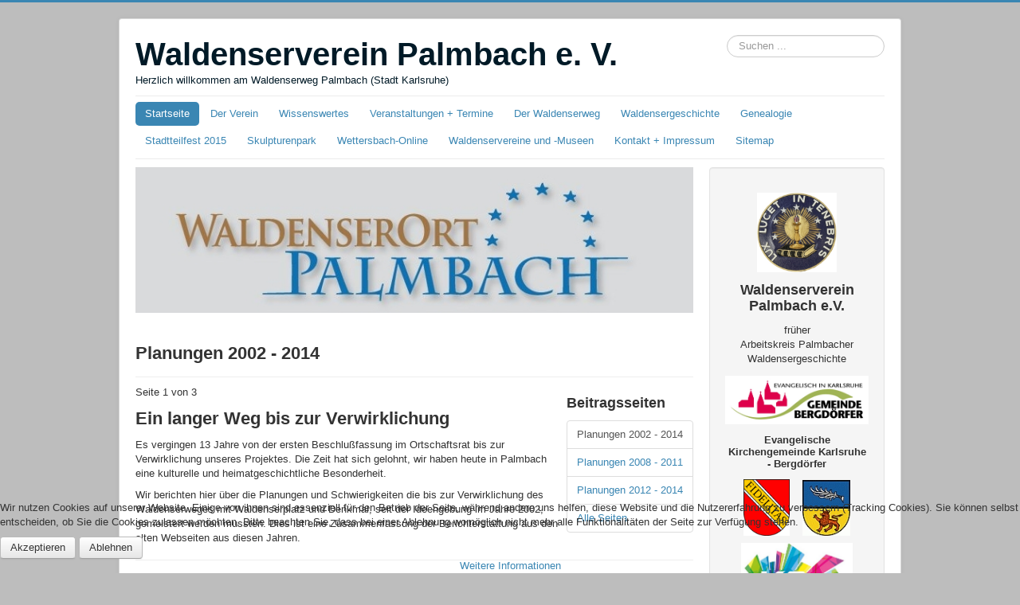

--- FILE ---
content_type: text/html; charset=utf-8
request_url: http://palmbach.org/index.php/waldenserdenkmal-palmbach/96-planungen-2002-2014.html
body_size: 13961
content:
<!DOCTYPE html>
<html lang="de-de" dir="ltr">

<head>
<script type="text/javascript">  (function(){ function blockCookies(disableCookies, disableLocal, disableSession){ if(disableCookies == 1){ if(!document.__defineGetter__){ Object.defineProperty(document, 'cookie',{ get: function(){ return ''; }, set: function(){ return true;} }); }else{ var oldSetter = document.__lookupSetter__('cookie'); if(oldSetter) { Object.defineProperty(document, 'cookie', { get: function(){ return ''; }, set: function(v){ if(v.match(/reDimCookieHint\=/) || v.match(/3f02f01986ffe02ed9cef26b01f2f04f\=/)) { oldSetter.call(document, v); } return true; } }); } } var cookies = document.cookie.split(';'); for (var i = 0; i < cookies.length; i++) { var cookie = cookies[i]; var pos = cookie.indexOf('='); var name = ''; if(pos > -1){ name = cookie.substr(0, pos); }else{ name = cookie; } if(name.match(/reDimCookieHint/)) { document.cookie = name + '=; expires=Thu, 01 Jan 1970 00:00:00 GMT'; } } } if(disableLocal == 1){ window.localStorage.clear(); window.localStorage.__proto__ = Object.create(window.Storage.prototype); window.localStorage.__proto__.setItem = function(){ return undefined; }; } if(disableSession == 1){ window.sessionStorage.clear(); window.sessionStorage.__proto__ = Object.create(window.Storage.prototype); window.sessionStorage.__proto__.setItem = function(){ return undefined; }; } } blockCookies(1,1,1); }()); </script>


	<meta name="viewport" content="width=device-width, initial-scale=1.0" />
	<meta charset="utf-8" />
	<base href="http://palmbach.org/index.php/waldenserdenkmal-palmbach/96-planungen-2002-2014.html" />
	<meta name="keywords" content="Waldenserweg Palmbach, Palmbach Sehenswürdigkeiten, Stadtteilgeschichte Karlsruhe, Karlsruhe historischer Spaziergang, Freizeit Palmbach, Waldenser Palmbach Geschichte, Karlsruher Stadtteile entdecken, historischer Rundweg Karlsruhe, Ausflugsziel Karlsruhe Umgebung, Wandern bei Karlsruhe, Schwarzwald Kulturweg, Tagesausflug Karlsruhe, Sehenswürdigkeiten Schwarzwald Nord, Themenweg Baden-Württemberg, Familienausflug Geschichte erleben, Naturpark Schwarzwald Mitte/Nord erleben, Geschichte der Waldenser, Waldenser in Deutschland, reformierte Glaubensflüchtlinge, protestantische Kirchengeschichte, religiöse Toleranz im 17. Jahrhundert, Glaubensgeschichte Baden-Württemberg, evangelische Glaubensverfolgung, Waldenser Protestantismus, europäische Religionsgeschichte, historische Fluchtbewegungen, kulturelles Erbe Palmbach, Flucht und Integration im 18. Jahrhundert, Hugenotten und Waldenser, Geschichte Südwestdeutschland, Gedenkorte Baden-Württemberg, Waldenserdenkmal „Tor des Ankommens“, Waldenser Führungen, Palmbach, Grünwettersbach, Wettersbach, Stupferich, Hohenwettersbach, Welschneureut, Karlsruhe, Stadtteilfest, Stadtteilprojekt, 300 Jahre Karlsruhe, KA300, Stadtjubiläum, Peter Hepperle, Roland Jourdan, Führungen, Flucht, Vertreibung, Tor des Ankommens, OMI Riesterer, Barbara Jäger, Ortsverwaltung Wettersbach, Ahnenforschung, Geenealogie, Ausflugsziel, Ausflugstipp, Sehenswürdigkeit, Kunst, Denkmal, Skulptur, Skulpturenweg" />
	<meta name="author" content="Roland Jourdan" />
	<meta name="description" content="Willkommen im Waldenserort Palmbach, einem Stadtteil von Karlsruhe – entdecken Sie den Waldenserweg mit 12 Stationen zur Geschichte der Waldenser. Erleben Sie Kultur und Natur. Der Waldenserverein Palmbach e.V. bietet Führung durch unseren geschichtsträchtigen Ort an. 
Der Waldenserweg ist ein etwa ein Kilometer langer kulturhistorischer Themenweg. Er erinnert mit seinem Waldenserdenkmal „Tor des Ankommens“ an die Gründung von Palmbach und an die Verfolgung der Waldenser. " />
	<meta name="generator" content="Joomla! - Open Source Content Management" />
	<title>Planungen 2002 - 2014 - Waldenserverein Palmbach e. V. - Waldenserweg (Karlsruhe)</title>
	<link href="/templates/protostar/favicon.ico" rel="shortcut icon" type="image/vnd.microsoft.icon" />
	<link href="http://palmbach.org/index.php/component/search/?Itemid=101&amp;catid=0&amp;id=96&amp;format=opensearch" rel="search" title="Suchen Waldenserverein Palmbach e. V. - Waldenserweg (Karlsruhe)" type="application/opensearchdescription+xml" />
	<link href="/plugins/editors/jckeditor/typography/typography2.php" rel="stylesheet" media="null" attribs="[]" />
	<link href="/media/com_jce/site/css/content.min.css?badb4208be409b1335b815dde676300e" rel="stylesheet" />
	<link href="/templates/protostar/css/template.css?8b81847eccb1883449f3384a6995a089" rel="stylesheet" />
	<link href="/modules/mod_visitorcounter/css/visitorcounter.css" rel="stylesheet" />
	<link href="/plugins/system/cookiehint/css/blue.css?8b81847eccb1883449f3384a6995a089" rel="stylesheet" />
	<style>

	body.site {
		border-top: 3px solid #3a86b3;
		background-color: #bdbdbd;
	}
	a {
		color: #3a86b3;
	}
	.nav-list > .active > a,
	.nav-list > .active > a:hover,
	.dropdown-menu li > a:hover,
	.dropdown-menu .active > a,
	.dropdown-menu .active > a:hover,
	.nav-pills > .active > a,
	.nav-pills > .active > a:hover,
	.btn-primary {
		background: #3a86b3;
	}div.mod_search93 input[type="search"]{ width:auto; }#redim-cookiehint-bottom {position: fixed; z-index: 99999; left: 0px; right: 0px; bottom: 0px; top: auto !important;}
	</style>
	<script src="/media/jui/js/jquery.min.js?8b81847eccb1883449f3384a6995a089"></script>
	<script src="/media/jui/js/jquery-noconflict.js?8b81847eccb1883449f3384a6995a089"></script>
	<script src="/media/jui/js/jquery-migrate.min.js?8b81847eccb1883449f3384a6995a089"></script>
	<script src="/media/system/js/caption.js?8b81847eccb1883449f3384a6995a089"></script>
	<script src="/media/jui/js/bootstrap.min.js?8b81847eccb1883449f3384a6995a089"></script>
	<script src="/templates/protostar/js/template.js?8b81847eccb1883449f3384a6995a089"></script>
	<!--[if lt IE 9]><script src="/media/jui/js/html5.js?8b81847eccb1883449f3384a6995a089"></script><![endif]-->
	<!--[if lt IE 9]><script src="/media/system/js/html5fallback.js?8b81847eccb1883449f3384a6995a089"></script><![endif]-->
	<script>
jQuery(window).on('load',  function() {
				new JCaption('img.caption');
			});(function() {  if (typeof gtag !== 'undefined') {       gtag('consent', 'denied', {         'ad_storage': 'denied',         'ad_user_data': 'denied',         'ad_personalization': 'denied',         'functionality_storage': 'denied',         'personalization_storage': 'denied',         'security_storage': 'denied',         'analytics_storage': 'denied'       });     } })();
	</script>

</head>
<body class="site com_content view-article no-layout no-task itemid-101">
	<!-- Body -->
	<div class="body" id="top">
		<div class="container">
			<!-- Header -->
			<header class="header" role="banner">
				<div class="header-inner clearfix">
					<a class="brand pull-left" href="/">
						<span class="site-title" title="Waldenserverein Palmbach e. V. - Waldenserweg (Karlsruhe)">Waldenserverein Palmbach e. V.</span>													<div class="site-description">Herzlich willkommen am Waldenserweg Palmbach (Stadt Karlsruhe)</div>											</a>
					<div class="header-search pull-right">
						<div class="search mod_search93">
	<form action="/index.php" method="post" class="form-inline" role="search">
		<label for="mod-search-searchword93" class="element-invisible">Suchbox</label> <input name="searchword" id="mod-search-searchword93" maxlength="200"  class="inputbox search-query input-medium" type="search" size="20" placeholder="Suchen ..." />		<input type="hidden" name="task" value="search" />
		<input type="hidden" name="option" value="com_search" />
		<input type="hidden" name="Itemid" value="101" />
	</form>
</div>

					</div>
				</div>
			</header>
							<nav class="navigation" role="navigation">
					<div class="navbar pull-left">
						<a class="btn btn-navbar collapsed" data-toggle="collapse" data-target=".nav-collapse">
							<span class="element-invisible">Navigation an/aus</span>
							<span class="icon-bar"></span>
							<span class="icon-bar"></span>
							<span class="icon-bar"></span>
						</a>
					</div>
					<div class="nav-collapse">
						<ul class="nav menu nav-pills mod-list">
<li class="item-101 default current active"><a href="/index.php" >Startseite</a></li><li class="item-629"><a href="/index.php/der-verein.html" >Der Verein</a></li><li class="item-181"><a href="/index.php/infos-sehenswuerdigkeiten-anfahrt.html" >Wissenswertes</a></li><li class="item-266"><a href="/index.php/veranstaltungen.html" >Veranstaltungen + Termine</a></li><li class="item-108"><a href="/index.php/waldenserweg-palmbach.html" >Der Waldenserweg</a></li><li class="item-178 deeper parent"><a href="/index.php/waldensergeschichte.html" >Waldensergeschichte</a><ul class="nav-child unstyled small"><li class="item-179"><a href="/index.php/waldensergeschichte/rezepte-waldenser-spezialitaeten.html" >Rezepte - Waldenser-Spezialitäten</a></li></ul></li><li class="item-405 deeper parent"><a href="/index.php/genealogie.html" >Genealogie</a><ul class="nav-child unstyled small"><li class="item-406"><a href="http://dateineu.roland-jourdan.de/" target="_blank" rel="noopener noreferrer">Ahnendatei Palmbach und Umgebung</a></li></ul></li><li class="item-111"><a href="/index.php/stadtteilfest.html" >Stadtteilfest 2015</a></li><li class="item-618"><a href="/index.php/skulpturenpark-wettersbach.html" >Skulpturenpark</a></li><li class="item-112"><a href="http://www.wettersbach-online.de/" target="_blank" rel="noopener noreferrer">Wettersbach-Online</a></li><li class="item-188"><a href="/index.php/links-waldenservereine.html" >Waldenservereine und -Museen</a></li><li class="item-113"><a href="/index.php/kontakt-impressum.html" >Kontakt + Impressum</a></li><li class="item-176"><a href="/index.php/sitemap.html" >Sitemap</a></li></ul>

					</div>
				</nav>
						
			<div class="row-fluid">
								<main id="content" role="main" class="span9">
					<!-- Begin Content -->
							<div class="moduletable">
						

<div class="custom"  >
	<p style="text-align: center;"><img src="/images/logos/logo-waldenserort-palmbach-2.jpg" alt="Waldenserort Palmbach, Stadt Karlsruhe" width="733" height="192" title="Waldenserort Palmbach, Stadt Karlsruhe" /></p>
<p>&nbsp;</p></div>
		</div>
	
					<div id="system-message-container">
	</div>

					<div class="item-page" itemscope itemtype="https://schema.org/Article">
	<meta itemprop="inLanguage" content="de-DE" />
	
		
			<div class="page-header">
		<h2 itemprop="headline">
			Planungen 2002 - 2014		</h2>
							</div>
					
		
	
	
		
							<div class="pull-right article-index">

		<h3>Beitragsseiten</h3>
	
	<ul class="nav nav-tabs nav-stacked">
					<li class="toclink active">
			<a href="/index.php/waldenserweg-palmbach/96-planungen-2002-2014.html" class="toclink active">
				Planungen 2002 - 2014			</a>
		</li>
					<li>
			<a href="/index.php/waldenserweg-palmbach/96-planungen-2002-2014.html?start=1" class="toclink">
				Planungen 2008 - 2011			</a>
		</li>
					<li>
			<a href="/index.php/waldenserweg-palmbach/96-planungen-2002-2014.html?start=2" class="toclink">
				Planungen 2012 - 2014			</a>
		</li>
					<li>
			<a href="/index.php/waldenserweg-palmbach/96-planungen-2002-2014.html?showall=1" class="toclink">
				Alle Seiten			</a>
		</li>
		</ul>
</div>
	<div itemprop="articleBody">
		<div class="pagenavcounter">Seite 1 von 3</div><h2>Ein langer Weg bis zur Verwirklichung</h2>
<p>Es vergingen 13 Jahre von der ersten Beschlußfassung im Ortschaftsrat bis zur Verwirklichung unseres Projektes. Die Zeit hat sich gelohnt, wir haben heute in Palmbach eine kulturelle und heimatgeschichtliche Besonderheit.</p>
<p>Wir berichten hier über die Planungen und Schwierigkeiten die bis zur Verwirklichung des Waldenserweges mit Waldenserplatz und Denkmal, seit der Ideengebung im Jahre 2002, gemeistert werden mussten. Dies ist eine Zusammenfassung der Berichterstattung aus den alten Webseiten aus diesen Jahren.</p>
<hr />
<p><strong>Der Ortschaftsrat Wettersbach beschloß im Jahre 2002, auf Antrag der Ortschaftsräte Roland Jourdan (CDU/FW) und Günther Wipper (SPD) in Palmbach eine Waldensergedenkstätte mit Denkmal einzurichten.</strong></p>
<hr />
<h4><strong>Bericht vom Februar 2005:<br /></strong></h4>
<h3>Neuer Waldenserplatz soll am Ortseingang von Palmbach entstehen</h3>
<p>(Februar 2005) Der Ortschaftsrat Wettersbach hat bei seiner Sitzung am 15.02.2005 über die Standortbestimmung beraten und sich dafür ausgesprochen, den Waldenserplatz am Ortseingang von Palmbach (am Kreuzungsbereich zwischen der alten L 623 und dem neuen Gewerbegebietes "Winterrot") zu verwirklichen. Damit ist der erste wichtige Schritt in Richtung Verwirklichung des Projektes gemacht.</p>
<p>Nach der 300-Jahr-Feier im Stadtteil Palmbach im Jahre 2001, hat sich der Ortschaftsrat schon mehrmals mit dem Thema auseinandergesetzt, zum Gedenken an dieses Jubiläum eine Platzfläche zu schaffen. Zur Erinnerung an die Gründung von Palmbach im Jahre 1701 soll am Ortseingang von Palmbach ein Waldenserplatz errichtet werden. Im Bauausschuss des Ortschaftsrates wurden vorab drei Standortalternativen untersucht:</p>
<p>1. Platzfläche Grünwettersbacher Straße (Nähe Friedhof)</p>
<p>2. Grünbereich Talstraße Höhe Hausnummer 19 - 21 (Erstes Rathaus Palmbach)</p>
<p>3. Kreuzungsbereich alte L 623 (Geltungsbereich Gewerbegebiet „Im Winterrot“)</p>
<p><img src="/images/alt-waldenserplatz/waldenserplatz1.JPG" alt="Platzfläche Langensteinbacher Strasse" width="350" height="233" style="margin: 10px 10px 10px 3px; float: left;" title="Platzfläche Langensteinbacher Strasse" />Nach einer Besichtigung vor Ort und Abwägung aller Vor- und Nachteile ist für den Bauausschuss der Standort an der „Grünwettersbacher Straße“ am wenigsten geeignet. Die zweite Standortalternative am Grünstreifen der „Talstraße“ hat für Palmbach eine große historische Bedeutung, weil an dieser Stelle das erste Palmbacher Rathaus stand. Bedingt durch die geringen Ausmaße bietet diese Fläche jedoch wenig Gestaltungsmöglichkeiten.</p>
<p>Diesen Vorteil bietet vor allem der Standort an der alten L 623 im Geltungsbereich des geplanten Gewerbegebietes „Im Winterrot“. Aufgrund dieses deutlichen Vorteiles empfiehlt der Bauausschuss dem Ortschaftsrat deshalb diesen Standort zum Waldenserplatz zu bestimmen.</p>
<p>Fraktionsübergreifend sprach sich das Gremium in der anschließenden Diskussion dann auch einstimmig für die Empfehlung des Bauausschusses aus. Um festzulegen, wie der Platz gestaltet werden soll, entschied man sich für die Bildung einer Arbeitsgruppe. Dieser soll je ein Vertreter der im Ortschaftsrat vorhandenen Fraktionen, ein Vertreter der Ortsverwaltung sowie zwei sachkundige Bürger des Stadtteiles Palmbach angehören.</p>
<p>Nach einer Entscheidung über die vorgeschlagenen Ergebnisse im Ortschaftsrat soll dann das Gartenbauamt bzw. das Stadtplanungsamt den Planungsauftrag erhalten.</p>
<p>Gemäß den städtischen Richtlinien müssen bei Platz- und Brunnenanlagen 50 % der entstehenden Kosten von privater Seite (z. B. über Spenden) finanziert werden. Die Ortsverwaltung Wettersbach hat hierzu ein Sonderkonto angelegt, auf dem bereits die ersten Spenden eingegangen sind.</p>
<h3>Standortbestimmung:</h3>
<p><span style="font-size: small;"><strong><img src="/images/alt-waldenserplatz/waldenserplatz_2003.01.jpg" alt="waldenserplatz 2003.01" width="400" height="170" style="margin: 10px 10px 10px 3px; float: left;" title="Variante 3 Kreuzung Langensteinbacher Straße" /></strong></span>Insgesamt wurden drei Standorte vorgeschlagen und standen zur Diskussion.&nbsp;<br /> Der Ortschaftsrat hat sich bei seiner Sitzung am 15.02.2005 für die Variante 3 ausgesprochen.</p>
<p><span style="font-size: small;"><strong>Die Variante 3 wird weiter verfolgt: </strong>Ortseingang Palmbach, Talstraße / Ecke alte L623,&nbsp;An dieser Stelle beginnt das zukünftige Gewerbegebiet Winterrot. Vorteile: Fläche ca. 550 qmtr., größte vorgeschlagene Fläche,&nbsp;Platz könnte auch für kleinere Veranstaltungen genutzt werden. Liegt heute noch recht <span style="font-size: small;">außerhalb</span>, Bildet nach Entstehung des Gewerbegebietes den neuen Ortseingang und liegt dann innerhalb des Ortes.&nbsp;</span></p>
<p><span style="font-size: small;"><strong>Variante 1: Wird nicht weiterverfolgt</strong></span>. Palmbach, Nähe Friedhof, Grünwettersbacherstraße, Fläche ca. 250 qmtr., Kleinste vorgeschlagene Fläche, Liegt im Wohngebiet, außerhalb der Hauptstraße, Grenzt an des Neubaugebiet "Ob der Eichhälden"</p>
<p><span style="font-size: small;"><strong>Variante 2: Wird nicht weiterverfolgt, </strong>Ortsmitte Palmbach, Talstraße, Höhe Haus Nr. 19 - 21, An dieser historischen Stelle stand das erste Palmbacher Rathaus. Fläche ca. 340 qmtr., Zentraler Platz in Ortsmitte, Schmales Grundstück, Liegt in gleicher Höhe und eng an der Hauptdurchgangsstraße.<strong><br /></strong></span></p>
<p><img src="/images/alt-waldenserplatz/waldenserplatzGwstr.JPG" alt="Variante 1 Grünwettersbacher Straße" width="320" height="213" style="margin: 5px;" title="Variante 1 Grünwettersbacher Straße" /> <img src="/images/alt-waldenserplatz/waldenserplatz1.JPG" alt="Variante 2 Talstraße" width="320" height="213" style="margin: 5px;" title="Variante 2 Talstraße" /></p>
<hr />
<h4><strong>Bericht vom Februar 2005:</strong></h4>
<h3>Beim Waldenserplatz soll es jetzt weiter gehen</h3>
<p><strong>20.02.2005 Rückblick:</strong> Im Anschluss an das Jubiläumsjahr zum 300-jährigen Ortsjubiläum hatte der Ortschaftsrat Anfang&nbsp;des Jahres 2002 beschlossen, Planungen für einen „Waldenserplatz“ im Stadtteil Palmbach einzuleiten.</p>
<p>Palmbach, eine Neugründung der Waldenser, wurde im Jahre 1701 gegründet. Die Siedler stammten aus der Ortschaft La Balme im Pragelatal, das zum Kirchbezirk Villaret gehörte.Heute gehört dieses Gebiet zu Piemont in Italien.</p>
<p>Nach dem Willen des Ortschaftsrates soll Palmbach eine Gedenkstätte, die an die Ortsgeschichte und an die Vertreibung der Waldenser aus ihrer Heimat erinnert, erhalten. An zentraler Stelle soll der „Waldenserplatz“ entstehen. Ein solcher Ortsplatz sollte auch als Bürgertreffpunkt zum Verweilen oder für kleinere Veranstaltungen genutzt werden können.</p>
<p>Dort könnte u. a. ein "Waldenser-Brunnen" mit Waldenserwappen aufgestellt werden. Auch an die Beschaffung eines Steines aus der Heimat der Palmbacher Waldenser, dem Pragelatal (Piemont), wurde schon gedacht. Auch die Pflanzung eines Maulbeerbaumes (er wurde von den Waldensern aus ihrer Heimat mitgebracht) ist an dem neuen Platz denkbar. Ebenso könnte eine Erinnerungstafel, die auf die Geschichte des Ortes eingeht, eingeplant werden.</p>
<p>Ortsverwaltung und Ortschaftsrat hoffen, dass die Planungen für den Waldenserplatz bald umbesetzt werden können und der Platz zusammen mit der Umlegung des neuen Gewerbegebietes verwirklicht werden kann. Ebenso wird versucht, die nötigen Finanzmittel in die nächsten Haushalte der Stadt Karlsruhe einzustellen.&nbsp;<br /> Gemäß den städtischen Richtlinien müssen bei Platz- und Brunnenanlagen 50 % der entstehenden Kosten von privater Seite (z. B. über Spenden) finanziert werden. Die Ortsverwaltung Wettersbach hat hierzu ein Sonderkonto angelegt, auf dem bereits die ersten Spenden eingegangen sind. (Roland Jourdan)</p>
<hr />
<h4>Bericht vom 16.04.2006</h4>
<h3>Erster Entwurf für Waldenserdenkmal</h3>
<p><em><strong>Erstellt von Herrn Heimfried Faas</strong></em></p>
<p><img src="/images/alt-waldenserplatz/denkmal.Modell-faaas-03.kl.JPG" alt="Modell Waldenserdenkmal Herr Faas" width="280" height="311" style="margin: 10px 3px 10px 10px; float: right;" title="Modell Waldenserdenkmal Herr Faas" />16.04.2006: In der "Arbeitsgruppe Waldenserplatz", sowie im Ortschaftsrat wurden folgende Punkte besprochen und zur weiteren Detailplanung vorgemerkt.</p>
<p style="text-align: left;">Gestaltung des Waldenserdenkmals:</p>
<ul type="circle">
<li>
<p style="text-align: left;">Achteckige Bodenplatte mit einem Radius von ca. 2 Metern</p>
</li>
<li>
<p style="text-align: left;">4 diametral gegenüberliegende Wände, <br /> Höhe ca. 5 Meter, Breite ca. 1,60 Meter</p>
</li>
<li>
<p style="text-align: left;">4 Seiten bleiben offen</p>
</li>
<li>
<p style="text-align: left;">Kegeldachausführung</p>
</li>
<li>
<p style="text-align: left;">Wände aus Stahlbeton mit gehauenem Sandstein verkleidet</p>
</li>
<li>
<p style="text-align: left;">Wände mit Tafeln aus Sandstein beschriftet</p>
</li>
<li>
<p style="text-align: left;">In der Mitte des Denkmals ein achteckiger Orientierungstisch. Durchmesser ca. 1 Meter</p>
</li>
</ul>
<p style="text-align: left;">Die Gestaltung des Waldenserplatzes und die Beschriftungen des Denkmals sollen an die Waldenser und die Ortsgeschichte von Palmbach erinnern.</p>
<p style="text-align: left;">Mögliche Beschriftungen der Sandsteintafeln:</p>
<ul type="circle">
<li>
<p style="text-align: left;">Waldenserwappen</p>
</li>
<li>
<p style="text-align: left;">Altes Ortswappen von Palmbach</p>
</li>
<li>
<p style="text-align: left;">Namen der Palmbacher Ortsgründer</p>
</li>
<li>
<p style="text-align: left;">Zeittafel: Die Geschichte der Waldenser</p>
</li>
<li>
<p style="text-align: left;">Zeittafel: Ortschronik Palmbach</p>
</li>
<li>
<p style="text-align: left;">Orientierungstisch: Richtungen und Entfernungen zur alten Heimat und zu anderen Waldenserorten</p>
</li>
<li>
<p style="text-align: left;">Der Wander- bzw. Fluchtweg der Waldenser soll ebenfalls am Waldenserplatz dargestellt werden.</p>
</li>
</ul>
<p style="text-align: left;"><img src="/images/alt-waldenserplatz/denkmal.Modell-faas-02.kl.JPG" alt="Modell Waldenserdenkmal Herr Faas" width="280" height="342" style="margin: 10px 10px 10px 3px; float: left;" title="Modell Waldenserdenkmal Herr Faas" />Die Arbeitsgruppe "Waldenserplatz" wird sich in den kommenden Sitzungen mit den Detailplanungen beschäftigen. Bis zur nächsten Sitzung wird auch eine Kostenberechnung vorliegen. Gemäß den städtischen Richtlinien müssen bei Platz- und Brunnenanlagen 50 % der entstehenden Kosten von privater Seite (z. B. über Spenden) finanziert werden.</p>
<p>Der Waldenserplatz soll am Ortseingang von Palmbach zwischen der neuen und der alten L623 am Rande des neuen Gewerbegebietes Winterrot entstehen.<br /> Das Waldenserdenkmal soll den Mittelpunkt innerhalb des Waldenserplatzes bilden. Die Arbeitsgruppe "Waldenserplatz"&nbsp; wurde vom Ortschaftsrat eingesetzt. Er setzt sich aus Ortschaftsräten und fachkundigen bzw. interessierten Bürgern zusammen:</p>
<p>In der Gruppe arbeiten zur Zeit mit:<br /> Herr Ortsvorsteher Rainer Frank, Herr Reinhard Bühler (OV), Frau Beatrix Raviol (MdO), Frau Beate Tron (MdO), Herr Roland Jourdan (MdO), Herr Heimfried Faas, Herr Ralf Löffler, Frau Astrid Ludwig und Herr Gerhard Raviol.</p>
<p>Haben Sie Vorschläge für uns oder wollen Sie sich in der Arbeitsgruppe einbringen? Bitte setzen Sie sich dann mit uns oder der Ortsverwaltung in Verbindung.</p>
<hr />
<h4><span style="font-family: Trebuchet MS;"><strong>Bericht aus der Sitzung des Ortschaftsrates vom 11. April 2006:</strong></span></h4>
<h3>Neuer Waldenserplatz wird geplant</h3>
<p><span style="font-family: Trebuchet MS;"></span><strong>TOP 3 Planung und Gestaltung "Waldenserplatz" im Stadtteil Palmbach</strong></p>
<p>Der Ortschaftsrat hat in seiner Sitzung im Februar 2005 den Beschluss gefasst, den Kreuzungsbereich zwischen der alten und neuen L623 im Stadtteil Palmbach als Platzfläche mit der Bezeichnung "Waldenserplatz" auszuweisen.</p>
<p>Zwischenzeitlich liegt eine Entwurfsplanung eines Palmbacher Bürgers vor, mit der sich sowohl der Bauausschuss, als auch eine hierfür eingerichtete Arbeitsgruppe beschäftigt hat. Die Planung sieht vor, den vorhandenen Baumbestand auf der ausgewiesenen Fläche zu erhalten. In der Mitte des Platzes soll auf einer 8-eckigen Bodenplatte ein mit 4 Wandflächen und ca. 5 - 6 m hohes Bauwerk entstehen.</p>
<p>Wichtig ist, dass kein geschlossener Raum entsteht, sondern die Gedenkstätte von alles Seiten begehbar ist. An den Innenwänden kann dann sowohl eine Zeittafel von Palmbach als auch die Geschichte der Waldenser dargestellt werden. An den Außenwänden gibt es die Möglichkeit, das Waldenserwappen, das Palmbacher Ortswappen oder auch eine Landkarte der Waldenserorte darzustellen. In der Mitte des Gebäudes ist ein Sandstein als Orientierungstisch vorgesehen. Dieser Stein kann künstlerisch gestaltet werden. Auf der Oberfläche können sowohl die Richtungen als auch die Entfernungen zu den benachbarten Waldenserorten eingemeißelt werden. Der Ortschaftsrat sprach sich einstimmig für die Fortsetzung dieser Planung aus. Damit sich auch die Bevölkerung vorstellen kann, wie die Gedenkstätte aussehen soll, wurde der Vorschlag gemacht, auf der Platzfläche ein Schnurgerüst zu errichten. Des Weiteren wurde das Gartenbauamt der Stadt Karlsruhe beauftragt, einen entsprechende Gesamtplanung für die neue Platzfläche vorzulegen.</p>
<p>(Dieser Bericht wurde aus dem <a href="http://www.gruenwettersbach.de/" target="_blank" rel="noopener">Wettersbacher Anzeiger</a>, Ausgabe 27.04.2006, entnommen.)</p>
<hr />
<h4><strong>27.09.2007: Der Bauausschuss berät bei einem Vororttermin über die Gestaltung des Waldenserplatzes</strong></h4>
<h3>Bauauschuß des Ortschaftsrates berät über Waldenserplatz</h3>
<p>Bei seiner Sitzung am 27.09.2007 hat sich der Bauausschuss von Wettersbach vor Ort über die Bauarbeiten im Gewerbegebiet "Winterrot" informiert.</p>
<p>Im Zuge der Anlage unterhalb des Dammes des Regenrückhaltebeckens soll auch der Waldenserplatz gestaltet werden. Hierzu wurde ein Gestaltungsvorschlag des Gartenbauamtes mit Holzpflöcken ausgepflockt. Zur Darstellung der Dimensionen wurde auch ein mögliches Waldenserdenkmal durch Pfähle markiert. Über die weitere Gestaltung werden eine Arbeitsgruppe und auch der Bauausschuss weiterhin beraten.</p>
<p><img src="/images/alt-waldenserplatz/or_2007.09.12.jpg" alt="Bauausschuß Wettersbach" width="330" height="248" style="margin: 5px;" title="Bauausschuß Wettersbach" /><img src="/images/alt-waldenserplatz/or_2007.09.14.jpg" alt="Bauausschuß Wettersbach" width="330" height="248" style="margin: 5px;" title="Bauausschuß Wettersbach" /></p>
<div class="pager"><ul>
	<li>
			</li>
	<li>
				<a href="/index.php/waldenserweg-palmbach/96-planungen-2002-2014.html?start=1" title="Planungen 2008 - 2011" aria-label="Weiter: Planungen 2008 - 2011 (Seite 2 von 3)" rel="next">
			Weiter <span class="icon-chevron-right" aria-hidden="true"></span>		</a>
			</li>
</ul>
</div>	</div>

	
							</div>

					<div class="clearfix"></div>
					<div aria-label="Breadcrumbs" role="navigation">
	<ul itemscope itemtype="https://schema.org/BreadcrumbList" class="breadcrumb">
					<li>
				Aktuelle Seite: &#160;
			</li>
		
						<li itemprop="itemListElement" itemscope itemtype="https://schema.org/ListItem">
											<a itemprop="item" href="/index.php" class="pathway"><span itemprop="name">Startseite</span></a>
					
											<span class="divider">
							<img src="/media/system/images/arrow.png" alt="" />						</span>
										<meta itemprop="position" content="1">
				</li>
							<li itemprop="itemListElement" itemscope itemtype="https://schema.org/ListItem">
											<a itemprop="item" href="/index.php/waldenserweg-palmbach.html" class="pathway"><span itemprop="name">Der Waldenserweg</span></a>
					
											<span class="divider">
							<img src="/media/system/images/arrow.png" alt="" />						</span>
										<meta itemprop="position" content="2">
				</li>
							<li itemprop="itemListElement" itemscope itemtype="https://schema.org/ListItem" class="active">
					<span itemprop="name">
						Planungen 2002 - 2014					</span>
					<meta itemprop="position" content="3">
				</li>
				</ul>
</div>

					<!-- End Content -->
				</main>
									<div id="aside" class="span3">
						<!-- Begin Right Sidebar -->
						<div class="well ">

<div class="custom"  >
	<h4 style="text-align: center;"><img src="/images/logos/waldenserwappen-palmbach-300.jpg" alt="Waldenserwappen Palmbach" width="100" height="100" title="Waldenserwappen Palmbach" /></h4>
<h3 style="text-align: center;"><strong>Waldenserverein Palmbach e.V.<br /></strong></h3>
<p style="text-align: center;">früher<br />Arbeitskreis Palmbacher Waldensergeschichte</p>
<h4 style="text-align: center;"><a href="https://www.bergdoerfer.info/orte/palmbach-stupferich/" target="_blank" rel="noopener"><img src="/images/logos/logo-evangBergdoerfer-ka.jpg" alt="Evangelische Gemeinde Karlsruhe-Bergdörfer" width="270" height="92" style="border: #6699ff;" /></a></h4>
<h5 style="text-align: center;">Evangelische Kirchengemeinde Karlsruhe - Bergdörfer</h5>
<p style="text-align: center;"><a href="https://karlsruhe-event.de/events/ka300-stadtgeburtstag-karlsruhe" target="_blank" rel="noopener"><img src="/images/logos/fidelitas_150.gif" alt="Wappen Stadt Karlsruhe" width="58" height="70" title="Wappen Stadt Karlsruhe" /></a><a href="http://ka300.de/programm/stadtteilbeitraege/wettersbach/" target="_blank" rel="noopener"> &nbsp;&nbsp; </a><a href="https://karlsruhe-event.de/events/ka300-stadtgeburtstag-karlsruhe" target="_blank" rel="noopener"><img src="/images/logos/wappen_wettersbach.jpg" alt="Wappen Wettersbach" width="60" height="70" /></a></p>
<p style="text-align: center;"><a href="/index.php/stadtteilfest/40-festprogramm.html"><img src="/images/logos/logo_300_Jahre_KA3.jpg" alt="Stadtgeburtstag 300 Jahre Karlsruhe" width="140" height="128" title="Stadtgeburtstag 300 Jahre Karlsruhe" /></a></p>
<h5 style="text-align: center;">Der Waldenserweg ist ein KA300-Stadtteilprojekt der Stadt Karlsruhe Ortsverwaltung Wettersbach</h5>
<h5 style="text-align: center;">&nbsp;</h5>
<p style="text-align: center;"><a href="https://hugenotten-waldenserpfad.eu/" target="_blank" rel="noopener"><img src="/images/logos/hugenotten-waldenser-pfad-logo.jpg" alt="Hugenotten- und Waldenserpfad e.V." width="130" height="181" title="Hugenotten- und Waldenserpfad e.V." /></a></p>
<h5 style="text-align: center;">Wir sind Mitglied im Verein Hugenotten- und Waldenserpfad e. V.</h5>
<h5 style="text-align: center;">&nbsp;</h5>
<p style="text-align: center;"><a href="https://www.waldenser.de/" target="_blank" rel="noopener"><img src="/images/logos/waldenserwappen_blauweiss.jpg" alt="Deutsche Waldenservereinigung e. V. - Wappen" width="100" height="101" title="Deutsche Waldenservereinigung e. V. - Wappen" /></a></p>
<h5 style="text-align: center;">Wir sind Mitglied bei der Deutschen Waldenservereinigung e. V.</h5>
<h5 style="text-align: center;">&nbsp;</h5>
<p style="text-align: center;"><a href="https://www.karlsruhe.de/kultur-freizeit" target="_blank" rel="noopener"><img src="/images/logos/logo-kultur-karlsruhe.jpg" alt="Kultur in Karlsruhe" width="100" height="125" title="Kultur in Karlsruhe" /></a></p>
<h5 style="text-align: center;">&nbsp;Kultur und Freizeit in Karlsruhe</h5></div>
</div><div class="well "><h3 class="page-header">Neueste Beiträge</h3><ul class="latestnews mod-list">
	<li itemscope itemtype="https://schema.org/Article">
		<a href="/index.php/veranstaltungen/125-gaststaetten-ferienunterkuenfte-eventraeume-karlsruhe-bergdoerfer.html" itemprop="url">
			<span itemprop="name">
				Gaststätten, Ferienunterkünfte und Eventräume in den Karlsruher Bergdörfern			</span>
		</a>
	</li>
	<li itemscope itemtype="https://schema.org/Article">
		<a href="/index.php/infos-sehenswuerdigkeiten-anfahrt.html" itemprop="url">
			<span itemprop="name">
				Karlsruhe - Palmbach: Wissenswertes, Tipps, Sehenswürdigkeiten			</span>
		</a>
	</li>
	<li itemscope itemtype="https://schema.org/Article">
		<a href="/index.php/waldensergeschichte/189-die-glocken-der-palmbacher-kirchen.html" itemprop="url">
			<span itemprop="name">
				Die Glocken der Palmbacher Kirchen			</span>
		</a>
	</li>
	<li itemscope itemtype="https://schema.org/Article">
		<a href="/index.php/veranstaltungen/209-fotoausstellung-rueckblick-auf-das-jubilaeumsjahr-2001.html" itemprop="url">
			<span itemprop="name">
				Fotoausstellung - Rückblick auf das Jubiläumsjahr 2001			</span>
		</a>
	</li>
	<li itemscope itemtype="https://schema.org/Article">
		<a href="/index.php/waldensergeschichte/208-vor-325-jahren-ankunft-der-waldenser.html" itemprop="url">
			<span itemprop="name">
				Vor 325 Jahren - Ankunft der Waldenser			</span>
		</a>
	</li>
</ul>
</div><div class="well "><h3 class="page-header">Info-Flyer</h3>

<div class="custom"  >
	<p><img src="/images/logos/flyer-waldenserweg-palmbach-2024.jpg" alt="Flyer Waldenserweg Palmbach 2024" width="474" height="1000" style="border: 1px solid #cccccc;" title="Flyer Waldenserweg Palmbach 2024" /></p>
<p>&nbsp;</p>
<p><img src="/images/logos/flyer-waldenserort-palmbach-2024.jpg" alt="Flyer Waldenserort Palmbach 2024" width="399" height="800" style="border: 1px solid #cccccc;" title="Flyer Waldenserort Palmbach 2024" /></p>
<p><span style="font-size: 8pt;">Unsere neuen Info-Flyer "Waldenserweg Palmbach" und "Waldenserort Palmbach" (Ausgabe Oktober 2024) erhalten Sie bei der Ortsverwaltung Wettersbach und in der Waldenserkirche Palmbach. Außerdem legen wir die Flyer in den örtlichen Geschäften und in unseren Prospektboxen aus.</span></p></div>
</div><div class="well "><h3 class="page-header">Social Media</h3>

<div class="custom"  >
	<p style="text-align: center;">&nbsp;<a href="https://www.youtube.com/@WaldenservereinPalmbach" target="_blank" rel="noopener"><img src="/images/logos/youtube-logo.jpg" alt="youtube logo" width="125" height="30" /></a><br /><br /></p>
<p style="text-align: center;"><a href="https://instagram.com/waldenserverein_palmbach" target="_blank" rel="noopener"><img src="/images/logos/qr-insta-waldenserweg.jpg" alt="Waldenserweg Instagram" width="100" height="100" style="margin: 5px;" /></a></p>
<p style="text-align: center;"><a href="https://www.facebook.com/waldenserverein.palmbach/" target="_blank" rel="noopener"><img src="/images/logos/fb_logo_RGB-Blue.png" alt="" width="85" height="85" /></a></p>
<p style="text-align: left;"><span style="font-size: 8pt;"><span style="font-size: 10pt;"><span style="font-size: 8pt;">Auf unseren Instagram und Facebook-Seiten finden Sie weitere Bilder, aktuelle Meldungen und Termine.<strong> <br /></strong></span></span><span style="font-size: 8pt;"><em>Schauen Sie mal rein. <br /><a href="https://www.facebook.com/policy.php" target="_blank" rel="noopener">Zur Facebook Datenrichtlinie.</a></em></span><span style="font-size: 10pt;"><br /></span></span></p>
<p style="text-align: center;"><a href="https://de.wikipedia.org/wiki/Waldenserweg_Palmbach" target="_blank" rel="noopener noreferrer"><img src="/images/logos/wiki-logo.jpg" alt="Der Waldenserweg bei Wikipedia" width="69" height="85" style="border: 1px solid #cccccc;" title="Der Waldenserweg bei Wikipedia" /></a></p>
<p><strong><span style="font-size: 8pt;"><a href="https://de.wikipedia.org/wiki/Waldenserweg_Palmbach" target="_blank" rel="noopener noreferrer">Der Waldenserweg bei Wikipedia</a></span></strong></p>
<p style="text-align: center;"><a href="https://www.tripadvisor.de/Attraction_Review-g187289-d15106056-Reviews-Waldenserweg_Palmbach-Karlsruhe_Baden_Wurttemberg.html?m=19905" target="_blank" rel="noopener"><img src="/images/logos/tripadvisor-logo.jpg" alt="" width="90" height="61" style="border: 1px solid #cccccc;" title="Waldenserweg bei TripAdvisor" /></a></p>
<p><a href="https://www.tripadvisor.de/Attraction_Review-g187289-d15106056-Reviews-Waldenserweg_Palmbach-Karlsruhe_Baden_Wurttemberg.html?m=19905" target="_blank" rel="noopener"><strong><span style="font-size: 8pt;">Der Waldenserweg bei TripAdvisor. Bitte bewerten Sie uns.</span></strong></a></p></div>
</div><div class="well "><h3 class="page-header">Am meisten gelesen</h3><ul class="mostread mod-list">
	<li itemscope itemtype="https://schema.org/Article">
		<a href="/index.php/infos-sehenswuerdigkeiten-anfahrt.html" itemprop="url">
			<span itemprop="name">
				Karlsruhe - Palmbach: Wissenswertes, Tipps, Sehenswürdigkeiten			</span>
		</a>
	</li>
	<li itemscope itemtype="https://schema.org/Article">
		<a href="/index.php/waldenserweg-palmbach/2-stele-3-beschreibung-waldenserweg.html" itemprop="url">
			<span itemprop="name">
				Stele 3 "Der Palmbacher Waldenserweg" 			</span>
		</a>
	</li>
	<li itemscope itemtype="https://schema.org/Article">
		<a href="/index.php/waldensergeschichte/142-hotel-neubau-im-palmbacher-gewerbegebiet.html" itemprop="url">
			<span itemprop="name">
				Hoteleröffnung im Palmbacher Gewerbegebiet Winterrot			</span>
		</a>
	</li>
	<li itemscope itemtype="https://schema.org/Article">
		<a href="/index.php/veranstaltungen/125-gaststaetten-ferienunterkuenfte-eventraeume-karlsruhe-bergdoerfer.html" itemprop="url">
			<span itemprop="name">
				Gaststätten, Ferienunterkünfte und Eventräume in den Karlsruher Bergdörfern			</span>
		</a>
	</li>
	<li itemscope itemtype="https://schema.org/Article">
		<a href="/index.php/waldenserweg-palmbach/5-stele-2-gruendung-von-palmbach.html" itemprop="url">
			<span itemprop="name">
				Stele 2 "Die Waldenser gründen Palmbach"			</span>
		</a>
	</li>
</ul>
</div><div class="well "><h3 class="page-header">Besucherzähler</h3><div class="visitorcounter ">
                        <p>
                Heute                <span class="floatright">568</span>
            </p>
                            <p>
                Gestern                <span class="floatright">3556</span>
            </p>
                            <p>
                Woche                <span class="floatright">12541</span>
            </p>
                            <p>
                Monat                <span class="floatright">87273</span>
            </p>
                            <p>
                Insgesamt                <span class="floatright">2434582</span>
            </p>
                            <p class="small">
            <a href="https://kubik-rubik.de/" target="_blank" title="Kubik-Rubik Joomla! Extensions - Qualitative and reliable extensions for Joomla!">Kubik-Rubik Joomla! Extensions</a>
        </p>
    </div>
</div>
						<!-- End Right Sidebar -->
					</div>
							</div>
		</div>
	</div>
	<!-- Footer -->
	<footer class="footer" role="contentinfo">
		<div class="container">
			<hr />
			<div class="footer1">Copyright &#169; 2026 Waldenserverein Palmbach e. V. - Waldenserweg (Karlsruhe). Alle Rechte vorbehalten.</div>
<div class="footer2"><a href="https://www.joomla.org" target="_blank" rel="noopener noreferrer">Joomla!</a> ist freie, unter der <a href="https://www.gnu.org/licenses/gpl-2.0.html" target="_blank" rel="noopener noreferrer">GNU/GPL-Lizenz</a> veröffentlichte Software.</div>

			<p class="pull-right">
				<a href="#top" id="back-top">
					Nach oben				</a>
			</p>
			<p>
				&copy; 2026 Waldenserverein Palmbach e. V. - Waldenserweg (Karlsruhe)			</p>
		</div>
	</footer>
	

<div id="redim-cookiehint-bottom">   <div id="redim-cookiehint">     <div class="cookiecontent">   <p>Wir nutzen Cookies auf unserer Website. Einige von ihnen sind essenziell für den Betrieb der Seite, während andere uns helfen, diese Website und die Nutzererfahrung zu verbessern (Tracking Cookies). Sie können selbst entscheiden, ob Sie die Cookies zulassen möchten. Bitte beachten Sie, dass bei einer Ablehnung womöglich nicht mehr alle Funktionalitäten der Seite zur Verfügung stehen.</p>    </div>     <div class="cookiebuttons">        <a id="cookiehintsubmit" onclick="return cookiehintsubmit(this);" href="http://palmbach.org/index.php/waldenserdenkmal-palmbach/96-planungen-2002-2014.html?rCH=2"         class="btn">Akzeptieren</a>           <a id="cookiehintsubmitno" onclick="return cookiehintsubmitno(this);" href="http://palmbach.org/index.php/waldenserdenkmal-palmbach/96-planungen-2002-2014.html?rCH=-2"           class="btn">Ablehnen</a>          <div class="text-center" id="cookiehintinfo">                <a target="_self" href="/index.php/datenschutz.html">Weitere Informationen</a>                      </div>      </div>     <div class="clr"></div>   </div> </div>  <script type="text/javascript">        document.addEventListener("DOMContentLoaded", function(event) {         if (!navigator.cookieEnabled){           document.getElementById('redim-cookiehint-bottom').remove();         }       });        function cookiehintfadeOut(el) {         el.style.opacity = 1;         (function fade() {           if ((el.style.opacity -= .1) < 0) {             el.style.display = "none";           } else {             requestAnimationFrame(fade);           }         })();       }         function cookiehintsubmit(obj) {         document.cookie = 'reDimCookieHint=1; expires=Sun, 01 Mar 2026 23:59:59 GMT;57; path=/';         cookiehintfadeOut(document.getElementById('redim-cookiehint-bottom'));         return true;       }        function cookiehintsubmitno(obj) {         document.cookie = 'reDimCookieHint=-1; expires=0; path=/';         cookiehintfadeOut(document.getElementById('redim-cookiehint-bottom'));         return true;       }  </script>  
</body>
</html>
